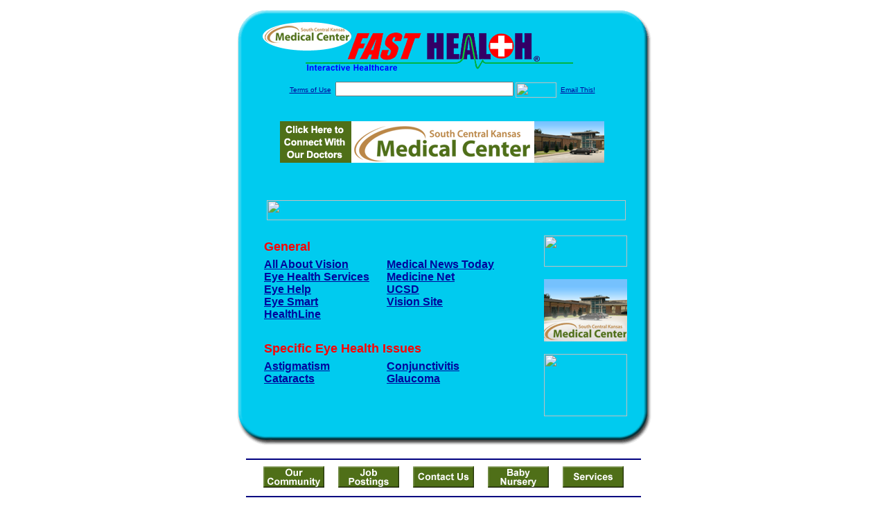

--- FILE ---
content_type: text/html; charset=UTF-8
request_url: http://www.sckrmcfasthealth.com/eye_health.top
body_size: 16101
content:

<!-- Referencing  Clients:192.168.0.57 -->


<html>
<head>
<title>Eye Health (Search FastHealth.com) Eye Health</title><META NAME="description" CONTENT="Top sites for Eye Health from FastHealth.com">
<META NAME="keywords" CONTENT="eye health, vision, sight, eyesight, optical, retina, iris, cornea, eye health, vision, sight, eyesight, optical, retina, iris, cornea, astigmatism, cataracts, conjunctivitis, pink eye, glaucoma">
<META NAME="Last-Updated" CONTENT="2014-07-24 21:02:41">
<link rel="stylesheet" type="text/css" href="http://www.fasthealth.com/css/css.css">
<script language=JavaScript>
<!-- Hide the script from old browsers --

function mail_it(ThisUrl){
	TheLocation = document.location;
	emailink='http://www.fasthealth.com/emailwindow.php?email=' + TheLocation;
	window.open(emailink,"",'width=350,height=670');
	return false;
}
//-->
</script>
</head>
<body bgcolor=#FFFFFF topmargin=0 leftmargin=0 link=#00079D vlink=#330066>
<div align=center>
  <center>
<table border=0 cellpadding=0 cellspacing=0 width=624>
  <tr>
   <td><img src=http://www.sckrmcfasthealth.com/images1/shim.gif width=33 height=1 border=0></td>
   <td><img src=http://www.sckrmcfasthealth.com/images1/shim.gif width=554 height=1 border=0></td>
   <td><img src=http://www.sckrmcfasthealth.com/images1/shim.gif width=37 height=1 border=0></td>
  </tr>
  <tr valign=top>
   <td colspan=3><a href='http://www.sckrmcfasthealth.com' target=_top><img src=http://www.sckrmcfasthealth.com/pimages/h_sckrmc_kstop.gif border=0></a></td>
  </tr>
  <tr valign=top>
   <td background=http://www.sckrmcfasthealth.com/images1/bdr_r2_c1.gif><img src=http://www.sckrmcfasthealth.com/images1/bdr_r2_c1.gif width=33 height=116 border=0></td>
   <td rowspan=2 bgcolor=#00CBEF>
   <table border=0 cellspacing=0 cellpadding=0 width=554>
   <tr>
        <td align=center valign=middle colspan=3>
<FORM METHOD=get ACTION=http://search.fasthealth.com/cgi-bin/texis/webinator/search/>
<input type="hidden" name="station" value="h_sckrmc_ks">
<INPUT TYPE="hidden" NAME="db" VALUE="level3">
<font face=Arial size=1><a href=http://www.sckrmcfasthealth.com/terms.php>Terms of Use</a><img src=/images/tsp.gif height=5 width=3>
<input type=text name=query size=30 value="">&nbsp;<input type=image name=Search src=http://www.fasthealth.com/images/but_s2.gif border=0 width=59 height=22 align=absmiddle><img src=http://www.fasthealth.com/images/tsp.gif height=5 width=3>
<a href="javascript:void(null)" onmouseout="window.defaultStatus = ' ';" onmouseover="window.status = 'Click here to send this to a friend!';return true;" onClick="return mail_it();">Email This!</a>
</font></form>
<BR>

<a href=/pictures/click.php?id=108107><img src="http://www.sckrmcfasthealth.com/pimages/h_sckrmc_ks468x60.gif" width=468 height=60 border=0></a><BR><BR><BR><BR>


&nbsp;&nbsp;&nbsp;<img src="http://www.fasthealth.com/images/generated/TopEyeHealthSites.gif" width=518 height=29 border=0><br>
</td>
   </tr>
   <tr>
        <td align=right valign=top>
    <br>
    <table border=0 width=400 cellpadding=0>
	
      <tr>
        <!--col: 1 --><td valign=top><b><font face=Arial size=3>

<table border=0 cellpadding=2 width=90%><tr>
					<td colspan='2'><font color=red size=4 face=Arial><b>General</b></font></td></tr><tr><td valign=top  width='50%'><b><font face=Arial size=3><a href="https://www.allaboutvision.com/conditions/" rel="nofollow">All About Vision</a><br> 
<a href="https://www.eyehealthservices.com/" rel="nofollow">Eye Health Services</a><br> 
<a href="https://www.coavision.org/i4a/pages/index.cfm?pageID=3283" rel="nofollow">Eye Help</a><br> 
<a href="https://www.aao.org/eye-health" rel="nofollow">Eye Smart</a><br> 
<a href="https://www.healthline.com/health/eye-health/eye-health-supplements" rel="nofollow">HealthLine</a><br> 
</font></b></td>
<td valign=top  width='50%'><b><font face=Arial size=3><a href="https://www.medicalnewstoday.com/categories/eye_health" rel="nofollow">Medical News Today</a><br> 
<a href="https://www.medicinenet.com/eye_care/article.htm" rel="nofollow">Medicine Net</a><br> 
<a href="https://myhealth.ucsd.edu/Library/DiseasesConditions/Adult/EyeCare/" rel="nofollow">UCSD</a><br> 
<a href="https://www.visionsite.com/consumersite/find-info/info-center.asp" rel="nofollow">Vision Site</a><br> 
</font></b></td>
</tr><tr><td colspan='2'>&nbsp;</td></tr><tr>
					<td colspan='2'><font color=red size=4 face=Arial><b>Specific Eye Health Issues</b></font></td></tr><tr><td valign=top  width='50%'><b><font face=Arial size=3><a href="http://www.sckrmcfasthealth.com/Astigmatism.top" rel="nofollow">Astigmatism</a><br> 
<a href="http://www.sckrmcfasthealth.com/Cataracts.top" rel="nofollow">Cataracts</a><br> 
</font></b></td>
<td valign=top  width='50%'><b><font face=Arial size=3><a href="http://www.sckrmcfasthealth.com/Conjunctivitis.top" rel="nofollow">Conjunctivitis</a><br> 
<a href="http://www.sckrmcfasthealth.com/Glaucoma.top" rel="nofollow">Glaucoma</a><br> 
</font></b></td>
</tr></table>
</font></b></td></tr>
    </table>
    <img border=0 src=http://www.sckrmcfasthealth.com/images1/shim.gif width=30 height=1>
        </td>
        <td width=10><img border=0 src=http://www.sckrmcfasthealth.com/images1/shim.gif width=10 height=1>
        </td>
        <td width=130 valign=top><BR>
<a href="http://search.fasthealth.com/cgi-bin/texis/webinator/search/?query=&station=h_sckrmc_ks"><img src=http://www.fasthealth.com/images/topsearch.gif width=120 height=45 border=0></a>
<BR><BR>
<a href=/pictures/click.php?id=108145><img src="http://www.sckrmcfasthealth.com/pimages/h_sckrmc_ks120x90.gif" width=120 height=90 border=0></a><BR><BR>
<a href=/pictures/click.php?id=108147><img src="http://www.fasthealth.com/pimages/fhai120x90.gif" width=120 height=90 border=0></a></td>
	</tr>

</table>
</td>
   <td background=http://www.sckrmcfasthealth.com/images1/bdr_r2_c3.gif><img src=http://www.sckrmcfasthealth.com/images1/bdr_r2_c3.gif width=37 height=116 border=0></td>
  </tr>
  <tr valign=top><!-- row 3 -->
   <td background=http://www.sckrmcfasthealth.com/images1/bdr_r2_c1.gif valign=bottom><img src=http://www.sckrmcfasthealth.com/images1/bdr_r3_c1.gif width=33 height=174 border=0></td>
   <td background=http://www.sckrmcfasthealth.com/images1/bdr_r3_c3.gif valign=bottom><img src=http://www.sckrmcfasthealth.com/images1/bdr_r3_c3.gif width=37 height=174 border=0></td>
  </tr>
  <tr valign=top><!-- row 4 -->
   <td colspan=3><img src=http://www.sckrmcfasthealth.com/images1/bdr_r4_c1.gif width=624 height=53 border=0></td>
  </tr>
</table>

<LINK href="http://www.sckrmcfasthealth.com/css/footer.css" rel="stylesheet" type="text/css">

<div align="center">
  <center>
<!-- Small Ads Table -->
<table border="0" cellpadding="0" cellspacing="0" width="624">
<tr valign="top">
   <td colspan="3" align="center" valign="top">
<img src="http://www.sckrmcfasthealth.com/images/line2.gif" width="570" height="19" border="0" alt=""><br>
<!-- 1ST SET OF 88X31 ADS -->





<a href=/pictures/click.php?id=107927><img src="http://www.sckrmcfasthealth.com/pimages/h_sckrmc_ks88x31_community.gif" width=88 height=31 border=0></a>
&nbsp;&nbsp;&nbsp;
<a href=/pictures/click.php?id=107933><img src="http://www.sckrmcfasthealth.com/pimages/h_sckrmc_ks88x31_jobs.gif" width=88 height=31 border=0></a>
&nbsp;&nbsp;&nbsp;
<a href=/pictures/click.php?id=107929><img src="http://www.sckrmcfasthealth.com/pimages/h_sckrmc_ks88x31_contact.gif" width=88 height=31 border=0></a>
&nbsp;&nbsp;&nbsp;
<a href=/pictures/click.php?id=107935><img src="http://www.sckrmcfasthealth.com/pimages/h_sckrmc_ks88x31_nursery.gif" width=88 height=31 border=0></a>
&nbsp;&nbsp;&nbsp;
<a href=/pictures/click.php?id=107937><img src="http://www.sckrmcfasthealth.com/pimages/h_sckrmc_ks88x31_services.gif" width=88 height=31 border=0></a><br>
<img src="http://www.sckrmcfasthealth.com/images/line2.gif" width="570" height="19" border="0" alt=""><br>
</td>
  </tr>
  <tr>
   <td><img src="http://www.sckrmcfasthealth.com/images1/shim.gif" width="33" height="1" border="0"></td>
   <td><img src="http://www.sckrmcfasthealth.com/images1/shim.gif" width="554" height="1" border="0"></td>
   <td><img src="http://www.sckrmcfasthealth.com/images1/shim.gif" width="37" height="1" border="0"></td>
  </tr>
  <!-- Start of first blue box -->
  <tr valign="top"><!-- row 1 -->
   <td colspan="3"><img src="http://www.sckrmcfasthealth.com/images1/top.gif" border="0" width="624" height="46"></td>
  </tr>
  <tr valign="top"><!-- row 2 -->
   <td valign="top" background="http://www.sckrmcfasthealth.com/images1/bdr_r2_c1.gif"><img border="0" src="http://www.sckrmcfasthealth.com/images1/toplefta1n.gif" width="33" height="35" alt=""></td>
   <td rowspan="2" valign="middle" bgcolor="#00CBEF">
<!-- Inside Table -->
<!-- TABLE WITH 2ND 468X60 AD -->
<table width="100%" border="0" cellpadding="0" align="center"><tr>
    <td valign="middle"><center>
	<img src="http://www.sckrmcfasthealth.com/images/shim.gif" height=3 width=100 border=0><BR>
	
<a href=/pictures/click.php?id=108101><img src="http://www.fasthealth.com/pimages/fhai468x60.gif" width=468 height=60 border=0></a></center></td>
</tr></table>
</td>
   <td background="http://www.sckrmcfasthealth.com/images1/bdr_r2_c3.gif" valign="top"><img border="0" src="http://www.sckrmcfasthealth.com/images1/toprighta1n.gif" width="37" height="35" alt=""></td>
  </tr>
  <tr valign="bottom">
   <td background="http://www.sckrmcfasthealth.com/images1/bdr_r3_c1.gif" valign="bottom"><img border="0" src="http://www.sckrmcfasthealth.com/images1/toplefta2n.gif" width="33" height="36" alt=""></td>
   <td background="http://www.sckrmcfasthealth.com/images1/bdr_r3_c3.gif" valign="bottom"><img border="0" src="http://www.sckrmcfasthealth.com/images1/toprighta2n.gif" width="37" height="36" alt=""></td>
  </tr>
  <tr valign="top"><!-- row 4 -->
   <td colspan="3" valign="top"><img src="http://www.sckrmcfasthealth.com/images1/bdr_r4_c1.gif" border="0" width="624" height="53"></td>
  </tr>
<!-- END OF FIRST SET OF ADS -->
<TR>
   <td colspan="3" align="center" valign="top">
<img src="http://www.sckrmcfasthealth.com/images/line2.gif" width="570" height="19" border="0" alt=""><br>
   <a href="http://www.fastcommand.com"><img border="0"
src="http://www.fasthealth.com/88x31/fastcommand88x31.gif" width="88" height="31" alt=""></a>
<!-- 2ND SET OF 88X31 ADS -->
&nbsp;&nbsp;&nbsp;


<a href=/pictures/click.php?id=107875><img src="http://pictures.fasthealth.com/fh/88x31/searchtopsite88x31.gif" width=88 height=31 border=0></a>
&nbsp;&nbsp;&nbsp;
<a href=/pictures/click.php?id=107879><img src="http://pictures.fasthealth.com/fh/88x31/menshlth88x31.gif" width=88 height=31 border=0></a>
&nbsp;&nbsp;&nbsp;
<a href=/pictures/click.php?id=107913><img src="http://pictures.fasthealth.com/fh/88x31/hlthcompanies88x31.gif" width=88 height=31 border=0></a>
&nbsp;&nbsp;&nbsp;<a href="http://www.fastnurse.com/affiliates/h_sckrmc_ks/"><img border="0" src="http://www.fasthealth.com/88x31/fnrsml.gif" width="88" height="31" alt=""></a>
<br>
<img src="http://www.sckrmcfasthealth.com/images/line2.gif" width="570" height="19" border="0" alt=""><br>
</td>
  </tr>
  <tr>
   <td><img src="http://www.sckrmcfasthealth.com/images1/shim.gif" width="33" height="1" border="0"></td>
   <td><img src="http://www.sckrmcfasthealth.com/images1/shim.gif" width="554" height="1" border="0"></td>
   <td><img src="http://www.sckrmcfasthealth.com/images1/shim.gif" width="37" height="1" border="0"></td>
  </tr>
  <!-- Start of Second blue box -->
  <tr valign="top"><!-- row 1 -->
   <td colspan="3"><img src="http://www.sckrmcfasthealth.com/images1/top.gif" border="0" width="624" height="46"></td>
  </tr>
  <tr valign="top"><!-- row 2 -->
   <td valign="top" background="http://www.sckrmcfasthealth.com/images1/bdr_r2_c1.gif"><img border="0" src="http://www.sckrmcfasthealth.com/images1/toplefta1.gif" width="33" height="45" alt=""></td>
   <td rowspan="2" valign="middle" bgcolor="#00CBEF"><!-- Inside Table -->
<table width="95%" border="2" cellspacing="0" cellpadding="2" align="center" bordercolor="Navy" bgcolor="#0043AA">
<tr><td>
<!-- TABLE WITH LINKS TO EVERYTHING -->
<table width="100%" border="0" cellpadding="2" align="center"><tr>
    <td valign="top"><div class="footer"><b>
	<a href="http://www.fastnurse.com/affiliates/h_sckrmc_ks/"><font color="white">FastNurse</font></a><BR>
	<a href="http://www.sckrmcfasthealth.com/drug_encyclopedia/"><font color="white">Drug Search</font></a><BR>
	<a href="http://www.sckrmcfasthealth.com/citypages/"><font color="white">Hospital Search</font></a><BR>
<a href="http://www.sckrmcfasthealth.com/staff/"><font color="white">Find a Physician</font></a>	</b></div></td>
    <td valign="top"><div class="footer"><B>
	<a href="http://www.sckrmcfasthealth.com/topsites/dieting.php"><font color="white">Popular Diets</font></a><BR>
	<a href="http://www.sckrmcfasthealth.com/dirs/medicaldiets.php"><font color="white">Medical Diets</font></a><BR>
	<a href="http://www.sckrmcfasthealth.com/dirs/healthyrecipes.php"><font color="white">Healthy Recipes</font></a><BR>
	<a href="http://www.sckrmcfasthealth.com/dirs/healthcalculators.php"><font color="white">Health Calculators</font></a></b></div></td>
    <td valign="top"><div class="footer"><B>
	<a href="http://www.sckrmcfasthealth.com/dirs/healthinsurance.php"><font color="white">Insurance</font></a><BR>
	<a href="http://www.sckrmcfasthealth.com/health_careers.dirs"><font color="white">Health Careers</font></a><BR>
	<a href="http://www.sckrmcfasthealth.com/dirs/onlinedrugstore.php"><font color="white">Top Drugstores</font></a><BR>
	<a href="http://www.fasthealth.com/affiliates/h_sckrmc_ks/dictionary/"><font color="white">Medical Dictionary</font></a></b></div></td>
    <td valign="top"><div class="footer"><B>
	<a href="http://www.sckrmcfasthealth.com/"><font color="white">Home</font></a><BR>
	<a href="http://www.sckrmcfasthealth.com/topsites/"><font color="white">Top Sites</font></a><BR>
	<a href="http://www.sckrmcfasthealth.com/dirs/sports.php"><font color="white">Sports Medicine</font></a><BR>
	<a href="http://www.sckrmcfasthealth.com/dirs/medicalsupplies.php"><font color="white">Medical Supplies</font></a></b></div></td>
</tr></table>
</td></tr>
</table>
</td>
   <td background="http://www.sckrmcfasthealth.com/images1/bdr_r2_c3.gif" valign="top"><img border="0" src="http://www.sckrmcfasthealth.com/images1/toprighta1.gif" width="37" height="45" alt=""></td>
  </tr>
  <tr valign="bottom">
   <td background="http://www.sckrmcfasthealth.com/images1/bdr_r3_c1.gif" valign="bottom"><img border="0" src="http://www.sckrmcfasthealth.com/images1/toplefta2.gif" width="33" height="46" alt=""></td>
   <td background="http://www.sckrmcfasthealth.com/images1/bdr_r3_c3.gif" valign="bottom"><img border="0" src="http://www.sckrmcfasthealth.com/images1/toprighta2.gif" width="37" height="46" alt=""></td>
  </tr>
  <tr valign="top"><!-- row 4 -->
   <td colspan="3" valign="top"><img src="http://www.sckrmcfasthealth.com/images1/bdr_r4_c1.gif" border="0" width="624" height="53"></td>
  </tr>
  <tr valign="top">
   <td colspan="3" align="center">
   <table cellpadding="0" cellspacing="0" border="0" width="88%" align="center">
   <tr><td align="center"><center>
   <div class="btm">
   <a href="http://www.sckrmcfasthealth.com/addurl.php">Add URL</a>&nbsp;&nbsp; 
   <a href="http://www.sckrmcfasthealth.com/feedback.php">Comments &amp; Questions</a>&nbsp;&nbsp; 
   <a href="http://www.sckrmcfasthealth.com/copyright.php">Copyright</a>&nbsp;&nbsp; 
   <a href="http://www.sckrmcfasthealth.com/privacy.php">Privacy Policy</a>&nbsp;&nbsp; 
   <a href="http://www.sckrmcfasthealth.com/terms.php">Terms</a>&nbsp;&nbsp;
   <a href="http://www.sckrmcfasthealth.com/badlinks.php">Dead Links</a>&nbsp;&nbsp; 
  </div></center>
  </td></tr></table>
  </td></tr>
   </table>
   <BR><BR><font color=white>South Central Kansas Regional Medical Center (Arkansas City, Kansas - Cowley County)</font>
  </center>
</div><br><br><br><br>
<br><br>
  </center><!-- this is the footer -->
</body>
</html>

